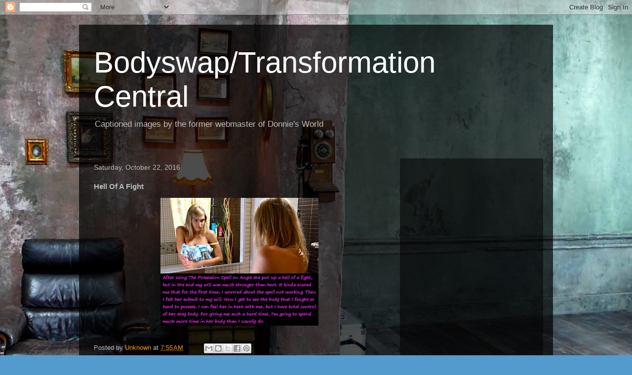

--- FILE ---
content_type: text/html; charset=UTF-8
request_url: https://bodyswaptransformationcentral.blogspot.com/b/stats?style=BLACK_TRANSPARENT&timeRange=ALL_TIME&token=APq4FmBtzYd8KFQ22QbsXGCXikglnk_NyBoIyjl9FBydi46aCAl6rkkSlqoMo3xsnskGKkhW6Zb65CLB_AvMhUkhd4-dthM-PQ
body_size: -7
content:
{"total":14165036,"sparklineOptions":{"backgroundColor":{"fillOpacity":0.1,"fill":"#000000"},"series":[{"areaOpacity":0.3,"color":"#202020"}]},"sparklineData":[[0,52],[1,44],[2,66],[3,40],[4,49],[5,38],[6,52],[7,51],[8,57],[9,37],[10,36],[11,47],[12,36],[13,34],[14,29],[15,18],[16,47],[17,60],[18,61],[19,39],[20,72],[21,37],[22,100],[23,37],[24,31],[25,48],[26,44],[27,53],[28,63],[29,59]],"nextTickMs":48000}

--- FILE ---
content_type: text/html; charset=utf-8
request_url: https://www.google.com/recaptcha/api2/aframe
body_size: 265
content:
<!DOCTYPE HTML><html><head><meta http-equiv="content-type" content="text/html; charset=UTF-8"></head><body><script nonce="qjf1cSOhq2dXrdnonVTjiw">/** Anti-fraud and anti-abuse applications only. See google.com/recaptcha */ try{var clients={'sodar':'https://pagead2.googlesyndication.com/pagead/sodar?'};window.addEventListener("message",function(a){try{if(a.source===window.parent){var b=JSON.parse(a.data);var c=clients[b['id']];if(c){var d=document.createElement('img');d.src=c+b['params']+'&rc='+(localStorage.getItem("rc::a")?sessionStorage.getItem("rc::b"):"");window.document.body.appendChild(d);sessionStorage.setItem("rc::e",parseInt(sessionStorage.getItem("rc::e")||0)+1);localStorage.setItem("rc::h",'1762627359966');}}}catch(b){}});window.parent.postMessage("_grecaptcha_ready", "*");}catch(b){}</script></body></html>